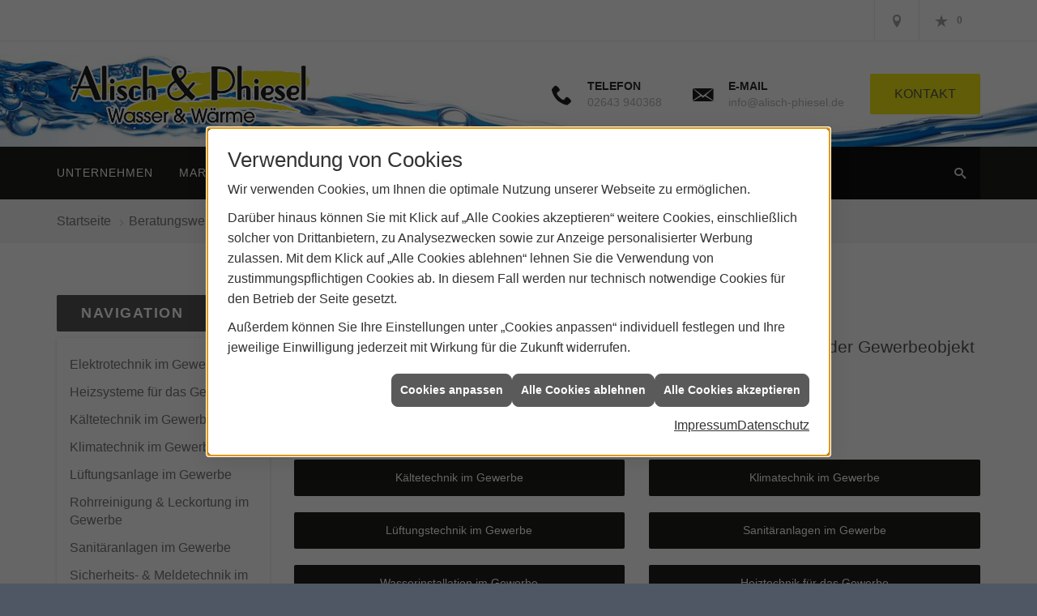

--- FILE ---
content_type: text/html; charset=utf-8
request_url: https://www.alisch-phiesel.de/shk/gewerbekunden
body_size: 14475
content:
<!DOCTYPE html><html lang="de"><head><title>Die besten Lösungen für Ihr Gewerbe | Alisch & Phiesel</title><meta name="Content-Type" content="text/html;charset=utf-8"/><meta name="description" content="Alisch & Phiesel – Ihr Installateur für Sanitär, Heizung und effiziente Anlagen zur Nutzung erneuerbarer Energien rund um Hönningen"/><meta name="robots" content="index, follow"/><meta name="keywords" content="Sanitär, Heizung, Klima, erneuerbare, regenerative, Energie, Hönningen, Alisch & Phiesel, sanitärinstallation, wasserinstallation, badezimmer, bad, bäder, badplanung, dusche, toilette, armaturen, sanitäranlagen, wasseraufbereitung, abwassertechnik, klempner, heizkörper, heizungsanlage, heizungsbau, heizungstechnik, gebäudetechnik, energietechnik, wärmetechnik, heizen, fußbodenheizung, gasheizung, ölheizung, zentralheizung, heizkessel, brennwert, heizgeräte, energieberatung, energiesparen, wärmepumpe, solar, solaranlage, solartechnik, solarwärme, solarthermie, solarstrom, solarenergie, sonnenenergie, pellets, regenwassernutzung, klimatechnik, klimaanlage, klimageräte, lüftung, lüftungstechnik"/><meta name="revisit-after" content="28 days"/><meta name="google-site-verification" content="aU5UIaSOum5Eqc18xL3WAcwNccfhfl2EWEEZrUX3IiE"/><meta name="copyright" content="Alisch & Phiesel"/><meta name="company" content="Alisch & Phiesel"/><meta name="date" content="2026-01-17"/><meta name="viewport" content="width=device-width, initial-scale=1, minimum-scale=1"/><meta property="og:title" content="Passende Lösungen für Gewerbe: SHK und mehr"/><meta property="og:type" content="website"/><meta property="og:image" content="https://www.alisch-phiesel.de/scripts/get.aspx?media=/de/shk/gewerbekunden/og-image-1200x630.jpg"/><meta property="og:image:secure_url" content="https://www.alisch-phiesel.de/scripts/get.aspx?media=/de/shk/gewerbekunden/og-image-1200x630.jpg"/><meta property="og:image:type" content="image/jpg"/><meta property="og:description" content="Er­fah­ren Sie mehr über un­se­re um­fang­rei­chen Lö­sun­gen für Ihr Ge­wer­be­ob­jekt. Kon­tak­tie­ren Sie uns jetzt für wei­te­re In­for­ma­tio­nen."/><meta property="og:locale" content="de-DE"/><meta property="og:site_name" content="Alisch & Phiesel GmbH"/><meta property="og:image:alt" content="Ein Gebäude von Weitem. Im Vordergrund grüne Wiese, im Hintergrund ein leicht bewölkter Himmel."/><meta property="og:url" content="https://www.alisch-phiesel.de/shk/gewerbekunden"/><meta property="article:published_time" content="2025-06-05T10:48:08"/><meta property="twitter:title" content=" Die besten Lösungen für Ihr Gewerbe | Alisch & Phiesel"/><meta property="twitter:card" content="summary"/><meta property="twitter:description" content="Alisch & Phiesel – Ihr Installateur für Sanitär, Heizung und effiziente Anlagen zur Nutzung erneuerbarer Energien rund um Hönningen"/><link href="https://www.alisch-phiesel.de/scripts/get.aspx?media=/config/theme/apple-touch-icon.png" rel="apple-touch-icon"/><link href="https://www.alisch-phiesel.de/scripts/get.aspx?media=/config/theme/favicon.ico" rel="shortcut icon" type="image/x-icon"/><link href="/scripts/get.aspx?media=/config/theme/css/include.min.css&v=06012026192515" rel="stylesheet" type="text/css"/><script type="application/ld+json">{"@context":"http://schema.org","@type":"LocalBusiness","name":"Alisch & Phiesel GmbH","image":"www.alisch-phiesel.de/media/config/theme/logo.png","@id":"www.alisch-phiesel.de","url":"www.alisch-phiesel.de","telephone":"02643 940368","email":"info@alisch-phiesel.de","address":{"@type":"PostalAddress","streetAddress":"Schwarzer Weg 4","addressLocality":"Hönningen","postalCode":"53506","addressCountry":"DE"},"geo":{"@type":"GeoCoordinates"},"sameAs":[]}</script></head><body class="body_layout layout_main" data-active-content-q="/shk/gewerbekunden" data-active-audience-q="kein" data-is-bot="true"><!-- IP = 22 --><!-- SID = 4bkuxugtse0nao1ffvtmkaad --><!-- ShopID = 10011628 (-301) --><!-- AppMode = offline --><!-- Loc = 1 --><!-- Page generated = 17.01.2026 11:46:18 --><!-- Page rendering = 488 --><!-- Cached = False -->
 <a href="/scripts/kontakt/mail.aspx" rel="nofollow" style="display:none">Kontakt</a> 
<div class="visible-print"></div><nav id="mobile_menu"></nav><div id="layout_wrapper"><header class="hidden-print" id="layout_header"><div class="header_contactbar_wrapper"><div class="container"><div class="header_contactbar"><div class="header_contactbar_buttons"><ul><li class="header_btn_location" title="bitteAnpassen"><a href="/unternehmen/shk/kontakt" target="_self" rel="noreferrer" title="Jetzt Kontakt aufnehmen"><span class="iconSetQ iconSetQ-location"></span></a></li><li class="header_btn_phone hidden-md hidden-lg"><a class="iconSetQ iconSetQ-smartphone" href="tel:02643940368" title="Telefon"></a></li><li class="header_btn_mail hidden-md hidden-lg"><a class="iconSetQ iconSetQ-mail" title="E-Mail" data-q-uncrypt="105:110:102:111:64:97:108:105:115:99:104:45:112:104:105:101:115:101:108:46:100:101"></a></li><li class="header_btn_watchlist"><a href="#" title="Ihre Merkliste" data-q-trigger="ieQ.system.window.open" data-q-url="/unternehmen/shk/merkliste?hdModus=" data-q-windowname="_self"><span class="iconSetQ iconSetQ-notelist-view"></span><span class="badge" title="Ihre Merkliste" data-q-mlcount="true" data-count="0">0</span></a></li><li class="header_btn_cart"></li></ul></div></div></div></div><div class="header_logobar_wrapper"><div class="container"><div class="header_logobar"><a class="header_logobar_logo" href="/home.aspx" target="_self" rel="noreferrer" title="Zur Startseite"><picture class="responsiveImageQ"><template class="sourceQ" data-src="/media/config/theme/logo.png" data-startwidth="" data-focus-x="0.5" data-focus-y="0.5" data-fancy="false" data-previewcode=""></template><img src="" alt="Logo"></picture></a><div class="header_logobar_contact hidden-xs"><ul><li class="hidden-xs hidden-sm" id="header_contact_phone"><span class="header_contact_icon iconSetQ iconSetQ-phone"></span><div><span class="header_contact_label">Telefon</span><span class="header_contact_value"><span class="value">02643 940368</span></span></div></li><li class="hidden-xs hidden-sm" id="header_contact_mail"><span class="header_contact_icon iconSetQ iconSetQ-mail"></span><div><span class="header_contact_label">E-Mail</span><span class="header_contact_value"><span class="value"><a title="E-Mail" data-q-trigger="ieQ.system.helper.uncrypt" data-q-uncrypt="105:110:102:111:64:97:108:105:115:99:104:45:112:104:105:101:115:101:108:46:100:101">oissplnhedlefecii-h@a.</a></span></span></div></li><li id="header_contact_btn" title="bitteAnpassen"><a href="/unternehmen/shk/kontakt" target="_self" rel="noreferrer" title="Mehr erfahren">Kontakt</a></li></ul></div></div></div></div><div class="header_navigation_wrapper"><div class="container"><div class="header_navigation"><nav class="header_navbar hidden-md hidden-lg"><div class="nav_toggle"><a class="header_menu_toggle" href="#mobile_menu" target="_self" title="Navigation öffnen"><span class="bar"></span><span class="bar"></span><span class="bar"></span></a><a class="header_menu_toggle_close" href="#mobile_menu" target="_self" title="Navigation schließen"><span class="bar"></span><span class="bar"></span></a></div></nav><nav class="header_navbar hidden-xs hidden-sm"><div class="main_menu"><ul><li class="dropdown_item single"><span title="Unternehmen">Unternehmen</span><div class="dropdown_content"><ul role="menu"   data-listing="standard"><li role="none"  ><a role="menuitem"   href="/unternehmen/shk/ueber_uns" title="Über uns">Über uns</a></li><li role="none"  ><a role="menuitem"   href="/unternehmen/shk/historie" title="Historie">Historie</a></li><li role="none"  ><a role="menuitem"   href="/unternehmen/shk/leistungen" title="Leistungen">Leistungen</a></li><li role="none"  ><a role="menuitem"   href="/unternehmen/shk/referenzen" title="Referenzen">Referenzen</a></li><li role="none"  ><a role="menuitem"   href="/unternehmen/shk/recruiting" title="Jobs/Karriere">Jobs/Karriere</a></li><li role="none"  ><a role="menuitem"   href="/unternehmen/shk/kontakt" title="Kontakt">Kontakt</a></li><li role="none"  ><a role="menuitem"   href="/unternehmen/shk/kundendienstanfrage" title="Kundendienstanfrage">Kundendienstanfrage</a></li><li role="none"  ><a role="menuitem"   href="/unternehmen/shk/terminkalender" title="Terminanfrage">Termin&shy;anfrage</a></li></ul></div></li><li><a href="/marke_hersteller_produkte" target="_self" title="Markenwelt">Markenwelt</a></li><li class="dropdown_item multi"><span title="Beratungswelt">Beratungswelt</span><div class="dropdown_content"><div class="tabQ panel-group dropdown_tabs" data-showonstart=""><ul class="nav nav-tabs" role="tablist"></ul><div class="tab-content"><div class="tabItemQ tab-pane" data-headline="Haustechnik" role="tabpanel"><div class="stockQ stockQ-modeFirst"><template class="stockItemQ"><ul class="menuFirstLevel"><li><a href="/shk" target="_self" rel="noreferrer" title="Beratungswelt Privat" data-zielgruppe="privat">Privat</a><ul role="menu"   data-listing="standard" data-zielgruppe="privat"><li role="none"  ><a role="menuitem"   href="/shk/waermepumpe" title="Wärmepumpen">Wärmepumpen</a></li><li role="none"  ><a role="menuitem"   href="/shk/heizung" title="Heizungen & Heizsysteme">Heizungen & Heizsysteme</a></li><li role="none"  ><a role="menuitem"   href="/shk/badezimmer" title="Badezimmer">Badezimmer</a></li><li role="none"  ><a role="menuitem"   href="/shk/regenerative_energie" title="Erneuerbare Energien">Erneuerbare Energien</a></li><li role="none"  ><a role="menuitem"   href="/shk/klima" title="Klimaanlagen">Klimaanlagen</a></li><li role="none"  ><a role="menuitem"   href="/shk/lueftung" title="Wohraumlüftung & Lüftungsanlagen">Wohraumlüftung & Lüftungsanlagen</a></li><li role="none"  ><a role="menuitem"   href="/shk/wasser" title="Trink-, Regen- und Abwasser">Trink-, Regen- und Abwasser</a></li><li role="none"  ><a role="menuitem"   href="/shk/elektrotechnik" title="Elektrotechnik">Elektrotechnik</a></li><li role="none"  ><a role="menuitem"   href="/shk/leck_ortung-rohrreinigung" title="Wasserschäden & Rohrprobleme">Wasserschäden & Rohrprobleme</a></li><li role="none"  ><a role="menuitem"   href="/shk/sicherheitstechnik" title="Sicherheitstechnik">Sicherheitstechnik</a></li><li role="none"  ><a role="menuitem"   href="/shk/produkte-fuer-die-kueche" title="Küchenarmaturen">Küchen&shy;armaturen</a></li><li role="none"  ><a role="menuitem"   href="/shk/foerdermittel" title="Förderungen + Zuschüsse">Förderungen + Zuschüsse</a></li><li role="none"  ><a role="menuitem"   href="/shk/anwendungen" title="Tools + Rechner">Tools + Rechner</a></li><li role="none"  ><a role="menuitem"   href="/shk/news-innovationen" title="Aktuelle Themen">Aktuelle Themen</a></li><li role="none"  ><a role="menuitem"   href="/shk/inspirationen" title="Inspirationsgalerien">Inspirationsgalerien</a></li></ul></li><li><a href="/shk/gewerbekunden" target="_self" rel="noreferrer" title="Beratungswelt Gewerblich" data-zielgruppe="gewerblich">Gewerblich</a><ul role="menu"   data-listing="standard" data-zielgruppe="gewerblich"><li role="none"  ><a role="menuitem"   href="/shk/gewerbekunden/elektrotechnik" title="Elektrotechnik im Gewerbe">Elektro&shy;technik im Gewerbe</a></li><li role="none"  ><a role="menuitem"   href="/shk/gewerbekunden/heiztechnik" title="Heizsysteme für das Gewerbe">Heiz&shy;systeme für das Gewerbe</a></li><li role="none"  ><a role="menuitem"   href="/shk/gewerbekunden/kaeltetechnik" title="Kältetechnik im Gewerbe">Kälte&shy;technik im Gewerbe</a></li><li role="none"  ><a role="menuitem"   href="/shk/gewerbekunden/klimatechnik" title="Klimatechnik im Gewerbe">Klima&shy;technik im Gewerbe</a></li><li role="none"  ><a role="menuitem"   href="/shk/gewerbekunden/lueftungsanlagen" title="Lüftungsanlage im Gewerbe">Lüftungsanlage im Gewerbe</a></li><li role="none"  ><a role="menuitem"   href="/shk/gewerbekunden/rohrreinigung-leckortung" title="Rohrreinigung & Leckortung im Gewerbe">Rohr&shy;reinigung & Leck&shy;ortung im Gewerbe</a></li><li role="none"  ><a role="menuitem"   href="/shk/gewerbekunden/sanitaeranlagen" title="Sanitäranlagen im Gewerbe">Sanitär&shy;anlagen im Gewerbe</a></li><li role="none"  ><a role="menuitem"   href="/shk/gewerbekunden/sicherheitstechnik" title="Sicherheits- & Meldetechnik im Gewerbe">Sicherheits- & Melde&shy;technik im Gewerbe</a></li><li role="none"  ><a role="menuitem"   href="/shk/gewerbekunden/wasserinstallation" title="Wasserinstallation im Gewerbe">Wasser&shy;installation im Gewerbe</a></li></ul></li><li><a href="/shk" target="_self" title="Beratungswelt" data-zielgruppe="architekt">Planer</a><ul role="menu"   data-listing="standard" data-zielgruppe="architekt"><li role="none"  ><a role="menuitem"   href="/shk/anwendungen" title="Tools + Rechner">Tools + Rechner</a></li><li role="none"  ><a role="menuitem"   href="/shk/planer-architekten" title="für Planer & Architekten">für Planer & Architekten</a></li></ul></li></ul></template></div></div></div></div><div class="clearfix"></div></div></li><li><a href="/shop" target="_self" title="Produkte">Produkte</a><div class="clearfix"></div></li></ul><div class="clearfix"></div></div></nav><div class="header_search" id="header_search"><form action="/scripts/csearch.aspx" id="csuche" name="csuche" data-q-show-pending-on="submit" method=get enctype=multipart/form-data role="search"    ><div class="input-group"><input class="form-control form-control" aria-label="Webseite durchsuchen"   placeholder="Suche ..." maxlength="200" title="Ihre Suche" id="suchbgr" name="suchbgr" type="text"/><input class="form-control" aria-label="Webseite durchsuchen"   value="HBPCM" id="SearchSpecs" name="SearchSpecs" type="hidden"/><input class="form-control" aria-label="Webseite durchsuchen"   value="false" id="ShowSpecs" name="ShowSpecs" type="hidden"/><input class="form-control" aria-label="Webseite durchsuchen"   value="5" id="DefCount" name="DefCount" type="hidden"/><input class="form-control" aria-label="Webseite durchsuchen"   value="HBPCM" id="ResOrder" name="ResOrder" type="hidden"/><div class="input-group-btn"><button class="btn btn-primary iconSetQ iconSetQ-search" id="sub" title="Suchen" type="submit"><span class="sr-only">Suchen</span></button></div></div></form></div></div></div></div></header><div id="layout_boxed_wrapper"><nav class="hidden-print" id="layout_breadcrumb"><div class="container"><ol class="breadcrumb"><li><a href="https://www.alisch-phiesel.de" rel="noreferrer">Startseite</a></li><li><a href="/shk" rel="noreferrer">Beratungswelt Haustechnik</a></li><li class="active" aria-current="page"  >für Gewerbekunden</li></ol></div></nav><main id="layout_main"><div class="container"><div class="row"><div class="hidden-xs hidden-sm hidden-print col-xs-12 col-sm-12 col-md-3 col-lg-3"><aside id="layout_sidebar"><h3 class="sidebar_title">Navigation</h3><ul class="sidebar_menu" role="menu"   data-listing="standard"><li role="none"  ><a role="menuitem"   href="/shk/gewerbekunden/elektrotechnik" title="Elektrotechnik im Gewerbe">Elektro&shy;technik im Gewerbe</a></li><li role="none"  ><a role="menuitem"   href="/shk/gewerbekunden/heiztechnik" title="Heizsysteme für das Gewerbe">Heiz&shy;systeme für das Gewerbe</a></li><li role="none"  ><a role="menuitem"   href="/shk/gewerbekunden/kaeltetechnik" title="Kältetechnik im Gewerbe">Kälte&shy;technik im Gewerbe</a></li><li role="none"  ><a role="menuitem"   href="/shk/gewerbekunden/klimatechnik" title="Klimatechnik im Gewerbe">Klima&shy;technik im Gewerbe</a></li><li role="none"  ><a role="menuitem"   href="/shk/gewerbekunden/lueftungsanlagen" title="Lüftungsanlage im Gewerbe">Lüftungsanlage im Gewerbe</a></li><li role="none"  ><a role="menuitem"   href="/shk/gewerbekunden/rohrreinigung-leckortung" title="Rohrreinigung & Leckortung im Gewerbe">Rohr&shy;reinigung & Leck&shy;ortung im Gewerbe</a></li><li role="none"  ><a role="menuitem"   href="/shk/gewerbekunden/sanitaeranlagen" title="Sanitäranlagen im Gewerbe">Sanitär&shy;anlagen im Gewerbe</a></li><li role="none"  ><a role="menuitem"   href="/shk/gewerbekunden/sicherheitstechnik" title="Sicherheits- & Meldetechnik im Gewerbe">Sicherheits- & Melde&shy;technik im Gewerbe</a></li><li role="none"  ><a role="menuitem"   href="/shk/gewerbekunden/wasserinstallation" title="Wasserinstallation im Gewerbe">Wasser&shy;installation im Gewerbe</a></li></ul></aside></div><div class="layout_main-col-print col-xs-12 col-sm-12 col-md-9 col-lg-9"><section id="layout_content"><div class="pull-right layout_aktionsleiste hidden-print"></div><div class="clearfix"></div>

<article><header><div class="row contentWidthQ"><div class="containerQ"><div class="col-xs-12 col-sm-12 col-md-12 col-lg-12"><h1>Die besten Lösungen für Ihr Gewerbe</h1><p class="lead">Sie planen einen Neubau oder möchten ein bestehendes In­dus­trie- oder Ge­wer­be­ob­jekt mo­der­ni­sie­ren? Ihr Pro­jekt ist bei uns in den al­ler­bes­ten Händen.</p></div></div></div></header><div class="spacerQ" aria-hidden="true"  ></div><nav class="hidden-print"><div class="row contentWidthQ"><div class="containerQ"><div class="col-xs-12 col-sm-12 col-md-12 col-lg-12"><h2 class="text-center">Inhaltsnavigation</h2></div><div class="marginQ-top col-xs-12 col-sm-12 col-md-6 col-lg-6"><a class="btn btn-block btn-primary" href="#kaeltetechnik" target="_self" title="Zum Abschnitt springen: Kältetechnik im Gewerbe">Kältetechnik im Gewerbe</a></div><div class="marginQ-top col-xs-12 col-sm-12 col-md-6 col-lg-6"><a class="btn btn-block btn-primary" href="#klimatechnik" target="_self" title="Zum Abschnitt springen: Klimatechnik im Gewerbe">Klimatechnik im Gewerbe</a></div><div class="marginQ-top col-xs-12 col-sm-12 col-md-6 col-lg-6"><a class="btn btn-block btn-primary" href="#lueftungstechnik" target="_self" title="Zum Abschnitt springen: Lüftungstechnik im Gewerbe">Lüftungstechnik im Gewerbe</a></div><div class="marginQ-top col-xs-12 col-sm-12 col-md-6 col-lg-6"><a class="btn btn-block btn-primary" href="#sanitaeranlagen" target="_self" title="Zum Abschnitt springen: Sanitäranlagen im Gewerbe">Sanitäranlagen im Gewerbe</a></div><div class="marginQ-top col-xs-12 col-sm-12 col-md-6 col-lg-6"><a class="btn btn-block btn-primary" href="#wasserinstallation" target="_self" title="Zum Abschnitt springen: Wasserinstallation im Gewerbe">Wasserinstallation im Gewerbe</a></div><div class="marginQ-top col-xs-12 col-sm-12 col-md-6 col-lg-6"><a class="btn btn-block btn-primary" href="#wasserinstallation" target="_self" title="Zum Abschnitt springen: Heiztechnik für das Gewerbe">Heiztechnik für das Gewerbe</a></div><div class="marginQ-top col-xs-12 col-sm-12 col-md-6 col-lg-6"><a class="btn btn-block btn-primary" href="#elektrotechnik" target="_self" title="Zum Abschnitt springen: Elektrotechnik im Gewerbe">Elektrotechnik im Gewerbe</a></div><div class="marginQ-top col-xs-12 col-sm-12 col-md-6 col-lg-6"><a class="btn btn-block btn-primary" href="#rohrreinigung-leckortung" target="_self" title="Zum Abschnitt springen: Rohrreinigung, -bruch und Leckortung im Gewerbe im Gewerbe">Rohrreinigung, -bruch und Leckortung im Gewerbe</a></div><div class="marginQ-top col-xs-12 col-sm-12 col-md-6 col-lg-6"><a class="btn btn-block btn-primary" href="#sicherheitstechnik" target="_self" title="Zum Abschnitt springen: Sicherheitstechnik im Gewerbe">Sicherheitstechnik im Gewerbe</a></div></div></div></nav><section><div class="spacerQ" aria-hidden="true"  ></div><div class="row contentWidthQ"><div class="containerQ"><div class="col-xs-12 col-sm-12 col-md-6 col-lg-6"><p>Vertrauen Sie auf unsere <strong>Fachkompetenz</strong>, wenn es um <strong>pro­fes­sio­nel­le Lö­sun­gen</strong> für <strong>ge­werb­li­che Ein­sät­ze</strong> geht. Höchste Zu­ver­läs­sig­keit und Qua­li­tät sind selbst­ver­ständ­lich unser Standard. Wir legen Wert auf einen hohen Stan­dard, stets mit Blick auf E­ner­gie­ef­fi­zienz sowie Um­welt- und Kos­ten­be­wusst­sein für Ihr Projekt.</p></div><div class="col-xs-12 col-sm-12 col-md-6 col-lg-6"><p>Ob im Ein­zel­han­del, Bü­ro­ge­bäu­de, Hotel, Res­tau­rant, in Frei­zeit­ein­rich­tun­gen oder in der In­dus­trie: Spre­chen Sie uns an und wir re­a­li­sie­ren Ih­re per­fek­te in­di­vi­du­el­le Lö­sung mit dem Höchst­maß an Lang­le­big­keit und Investitions­sicherheit.</p></div></div></div></section><div class="row contentWidthQ"><div class="containerQ"><div class="col-xs-12 col-sm-12 col-md-12 col-lg-12"><div class="spacerQ" aria-hidden="true"  ></div><hr/><div class="spacerQ" aria-hidden="true"  ></div></div></div></div><section id="kaeltetechnik"><div class="row contentWidthQ"><div class="containerQ"><div class="marginQ-bottom col-xs-12 col-sm-12 col-md-12 col-lg-12"><h2>Kältetechnik im Gewerbe</h2></div><div class="marginQ-bottom col-xs-12 col-sm-12 col-md-6 col-lg-6"><p class="lead">Egal ob bei der Pro­duk­ti­on, der La­ge­rung oder dem Trans­port – Ei­ne zu­ver­läs­si­ge <strong>Küh­lung</strong>, ist in vielen Bereichen das A und O.</p><div class="stockQ stockQ-modeFirst"><template class="stockItemQ"><div class="stockQ stockQ-modeFirst"><template class="stockItemQ"><a class="btn btn-primary" href="/shk/gewerbekunden/kaeltetechnik" target="_self" rel="noreferrer" title="Gehe zum Beitrag über Kältetechnik im Gewerbe">Mehr über Kältetechnik im Gewerbe erfahren</a></template><template class="stockItemQ"><p>Ob zur <strong>Kühlung</strong> von <strong>Lebensmitteln</strong>, in der <strong>Me­di­zin­tech­nik</strong> oder zur <strong>Prozesskühlung</strong> – re­gel­mäßige War­tung, Service­leis­tun­gen oder Dicht­heits­kon­trol­le: Wir sind Ihr Partner für <strong>Kälte­technik</strong> in der Industrie und im Gewerbe.</p><p>Mit fachlichen Know-how und jahrelanger Er­fah­rung finden wir die für Ihren Bereich per­fekt ab­ge­stimm­te Kälteanlagenlösung, immer individuell auf Ihren Bedarf aus­ge­rich­tet.</p></template></div></template><template class="stockItemQ"><p>Ob zur <strong>Kühlung</strong> von <strong>Lebensmitteln</strong>, in der <strong>Me­di­zin­tech­nik</strong> oder zur <strong>Prozesskühlung</strong> – re­gel­mäßige War­tung, Service­leis­tun­gen oder Dicht­heits­kon­trol­le: Wir sind Ihr Partner für <strong>Kälte­technik</strong> in der Industrie und im Gewerbe.</p><p>Mit fachlichen Know-how und jahrelanger Er­fah­rung finden wir die für Ihren Bereich per­fekt ab­ge­stimm­te Kälteanlagenlösung, immer individuell auf Ihren Bedarf aus­ge­rich­tet.</p></template></div></div><div class="marginQ-bottom col-xs-12 col-sm-12 col-md-6 col-lg-6"><picture class="responsiveImageQ"><template class="sourceQ" data-src="/media/de/_cpool/shk/gewerbekunden/gewerbekunden-kaeltetechnik.jpg" data-startwidth="" data-focus-x="0.5" data-focus-y="0.5" data-fancy="false" data-previewcode=""></template><img src="" alt="Drei gestapelte Eiswürfel auf einer nassen Oberfläche, im Hintergrund unscharfe Kühltechnik in blauem Licht."></picture></div></div></div></section><div class="row contentWidthQ"><div class="containerQ"><div class="col-xs-12 col-sm-12 col-md-12 col-lg-12"><div class="spacerQ" aria-hidden="true"  ></div><hr/><div class="spacerQ" aria-hidden="true"  ></div></div></div></div><section id="klimatechnik"><div class="row contentWidthQ"><div class="containerQ"><div class="marginQ-bottom col-xs-12 col-sm-12 col-md-12 col-lg-12"><h2>Klimatechnik im Gewerbe</h2></div><div class="marginQ-bottom col-xs-12 col-sm-12 col-md-6 col-lg-6"><p class="lead">Kundenspezifische Lösungen und bedarfs­gerechte <strong>Klima­systeme</strong> für jeden Ein­satz­be­reich.</p><div class="stockQ stockQ-modeFirst"><template class="stockItemQ"><div class="stockQ stockQ-modeFirst"><template class="stockItemQ"><a class="btn btn-primary" href="/shk/gewerbekunden/klimatechnik" target="_self" rel="noreferrer" title="Gehe zum Beitrag über Klimatechnik im Gewerbe">Mehr über Klimatechnik im Gewerbe erfahren</a></template><template class="stockItemQ"><p>Nahezu jeder Gewerbe­zweig ist heute auf zuverlässige <strong>Klima- und Lüf­tungs­an­la­gen</strong> an­ge­wie­sen. In der Viel­zahl un­ter­schied­li­cher Op­tio­nen fin­den wir die op­ti­ma­le Lö­sung für je­den ge­werb­li­chen Ein­satz­be­reich. Mit uns er­hal­ten Sie Ih­re ideale Kli­ma-Lösung.</p></template></div></template><template class="stockItemQ"><p>Nahezu jeder Gewerbe­zweig ist heute auf zuverlässige <strong>Klima- und Lüf­tungs­an­la­gen</strong> an­ge­wie­sen. In der Viel­zahl un­ter­schied­li­cher Op­tio­nen fin­den wir die op­ti­ma­le Lö­sung für je­den ge­werb­li­chen Ein­satz­be­reich. Mit uns er­hal­ten Sie Ih­re ideale Kli­ma-Lösung.</p></template></div></div><div class="marginQ-bottom col-xs-12 col-sm-12 col-md-6 col-lg-6"><picture class="responsiveImageQ"><template class="sourceQ" data-src="/media/de/_cpool/shk/gewerbekunden/gewerbekunden-klimatechnik.jpg" data-startwidth="" data-focus-x="0.5" data-focus-y="0.5" data-fancy="false" data-previewcode="800,600,b7a89b,9b958f,8b8a8a,8b8784,a4a98e,8c9187,7d7f7f,7f7e7d,8ba380,949b90,898c8c,8a8d8e,abbca3,b5bbaf,a6afa5,b5bbbd"></template><img src="" alt="Runde Deckenkassette für Klimaanlage in abgehängter Decke, daneben LED-Leuchten und sichtbare Kabel."></picture></div></div></div></section><div class="row contentWidthQ"><div class="containerQ"><div class="col-xs-12 col-sm-12 col-md-12 col-lg-12"><div class="spacerQ" aria-hidden="true"  ></div><hr/><div class="spacerQ" aria-hidden="true"  ></div></div></div></div><section id="lueftungstechnik"><div class="row contentWidthQ"><div class="containerQ"><div class="marginQ-bottom col-xs-12 col-sm-12 col-md-12 col-lg-12"><h2>Lüftungsanlagen im Gewerbe</h2></div><div class="marginQ-bottom col-xs-12 col-sm-12 col-md-6 col-lg-6"><p class="lead"><strong>Gu­tes Kli­ma</strong> für Ih­re Kun­den, Ge­schäfts­part­ner, Be­su­cher, Angestellten.</p><div class="stockQ stockQ-modeFirst"><template class="stockItemQ"><div class="stockQ stockQ-modeFirst"><template class="stockItemQ"><a class="btn btn-primary" href="/shk/gewerbekunden/lueftungsanlagen" target="_self" rel="noreferrer" title="Gehe zum Beitrag über Lüftungsanlagen im Gewerbe">Mehr über Lüftungsanlagen im Gewerbe erfahren</a></template><template class="stockItemQ"><p>Ob sich Ih­re Kun­den, Be­su­cher und Mit­ar­bei­ter in Ih­rem Un­ter­neh­mens­ge­bäu­de wohl­füh­len, hängt nicht zu­letzt von der <strong>Raum­luft</strong> und dem <strong>Kli­ma</strong> ab. Da­bei spie­len Sau­er­stoff­ge­halt, Tem­pe­ra­tur und Luft­feuch­tig­keit ei­ne ent­schei­den­de Rol­le. Ein gu­tes Raum­kli­ma stei­gert die <strong>Pro­duk­ti­vi­tät</strong> und <strong>Zufriedenheit</strong>!</p><p>Effiziente <strong>Groß­raum­lüftungen</strong> sparen darüber hinaus noch jede Menge Energie, denn durch Lüftungs­anlagen mit <strong>Wär­me­rück­ge­win­nung</strong> müs­sen kei­ne Fens­ter ge­öff­net werden.</p><p>Je nach Bran­che und Ar­beits­um­feld las­sen sich außerdem vie­le wei­te­re Vor­tei­le, wie we­ni­ger Pro­duk­ti­ons­aus­fäl­le, we­ni­ger Kran­ken­ta­ge und bes­se­re Rein­heit der Pro­duk­te und Hy­gie­ne, aufzeigen.</p></template></div></template><template class="stockItemQ"><p>Ob sich Ih­re Kun­den, Be­su­cher und Mit­ar­bei­ter in Ih­rem Un­ter­neh­mens­ge­bäu­de wohl­füh­len, hängt nicht zu­letzt von der <strong>Raum­luft</strong> und dem <strong>Kli­ma</strong> ab. Da­bei spie­len Sau­er­stoff­ge­halt, Tem­pe­ra­tur und Luft­feuch­tig­keit ei­ne ent­schei­den­de Rol­le. Ein gu­tes Raum­kli­ma stei­gert die <strong>Pro­duk­ti­vi­tät</strong> und <strong>Zufriedenheit</strong>!</p><p>Effiziente <strong>Groß­raum­lüftungen</strong> sparen darüber hinaus noch jede Menge Energie, denn durch Lüftungs­anlagen mit <strong>Wär­me­rück­ge­win­nung</strong> müs­sen kei­ne Fens­ter ge­öff­net werden.</p><p>Je nach Bran­che und Ar­beits­um­feld las­sen sich außerdem vie­le wei­te­re Vor­tei­le, wie we­ni­ger Pro­duk­ti­ons­aus­fäl­le, we­ni­ger Kran­ken­ta­ge und bes­se­re Rein­heit der Pro­duk­te und Hy­gie­ne, aufzeigen.</p></template></div></div><div class="marginQ-bottom col-xs-12 col-sm-12 col-md-6 col-lg-6"><picture class="responsiveImageQ"><template class="sourceQ" data-src="/media/de/_cpool/shk/gewerbekunden/gewerbekunden-lueftungstechnik.jpg" data-startwidth="" data-focus-x="0.5" data-focus-y="0.5" data-fancy="false" data-previewcode="800,600,6a645d,636562,63635e,6e5f51,63594f,5f5e5a,615e58,695848,564d42,5f5e5a,605d59,544839,6f6a5e,7f827d,82847f,615d52"></template><img src="" alt="Zwei Gabelstapler in einer großen Lagerhalle mit Hochregalen und moderner Lüftungsanlage."></picture></div></div></div></section><div class="row contentWidthQ"><div class="containerQ"><div class="col-xs-12 col-sm-12 col-md-12 col-lg-12"><div class="spacerQ" aria-hidden="true"  ></div><hr/><div class="spacerQ" aria-hidden="true"  ></div></div></div></div><section id="sanitaeranlagen"><div class="row contentWidthQ"><div class="containerQ"><div class="marginQ-bottom col-xs-12 col-sm-12 col-md-12 col-lg-12"><h2>Sanitäranlagen im Gewerbe</h2></div><div class="marginQ-bottom col-xs-12 col-sm-12 col-md-6 col-lg-6"><p class="lead">Re­prä­sen­ta­ti­ve <strong>Sa­ni­tär­räu­me</strong>. Wirt­schaft­lich bis ex­klu­siv. Mit ide­a­ler Raumnutzung.</p><div class="stockQ stockQ-modeFirst"><template class="stockItemQ"><div class="stockQ stockQ-modeFirst"><template class="stockItemQ"><a class="btn-primary btn" href="/shk/gewerbekunden/sanitaeranlagen" target="_self" rel="noreferrer" title="Gehe zum Beitrag über Sanitäranlagen im Gewerbe">Mehr über Sanitäranlagen im Gewerbe erfahren</a></template><template class="stockItemQ"><p>Die Ausstattung gewerblich genutzter <strong>Sa­ni­tär­räu­me</strong> unterliegt speziellen Vor­ga­ben. Jeder Bereich hat seine eigenen An­for­de­run­gen, Normen und Richtlinien. Wir kennen uns aus und sind Ihr zuverlässiger Part­ner für <strong>Neu­bau, Um­bau, Sa­nie­rung und Mo­der­ni­sie­rung</strong> für <strong>sa­ni­tä­re An­la­gen</strong> für Be­trie­be, Un­ter­neh­men, öf­fent­li­che Ein­rich­tun­gen, Gastronomie u. v. m. in Hönningen.</p><p>Altersgerechte Lösungen für Al­ten­hei­me? Barrie­re­freie Räu­me nach DIN? Von der van­da­len­si­che­ren Lö­sung für Sport­stät­ten bis hin zum stil­voll ein­ge­rich­te­ten Ho­tel­bad: Wir set­zen die ver­schie­dens­ten Kon­zep­te für sa­ni­tä­re An­la­gen wunsch­ge­mäß für Sie um.</p></template></div></template><template class="stockItemQ"><p>Die Ausstattung gewerblich genutzter <strong>Sa­ni­tär­räu­me</strong> unterliegt speziellen Vor­ga­ben. Jeder Bereich hat seine eigenen An­for­de­run­gen, Normen und Richtlinien. Wir kennen uns aus und sind Ihr zuverlässiger Part­ner für <strong>Neu­bau, Um­bau, Sa­nie­rung und Mo­der­ni­sie­rung</strong> für <strong>sa­ni­tä­re An­la­gen</strong> für Be­trie­be, Un­ter­neh­men, öf­fent­li­che Ein­rich­tun­gen, Gastronomie u. v. m. in Hönningen.</p><p>Altersgerechte Lösungen für Al­ten­hei­me? Barrie­re­freie Räu­me nach DIN? Von der van­da­len­si­che­ren Lö­sung für Sport­stät­ten bis hin zum stil­voll ein­ge­rich­te­ten Ho­tel­bad: Wir set­zen die ver­schie­dens­ten Kon­zep­te für sa­ni­tä­re An­la­gen wunsch­ge­mäß für Sie um.</p></template></div></div><div class="marginQ-bottom col-xs-12 col-sm-12 col-md-6 col-lg-6"><picture class="responsiveImageQ"><template class="sourceQ" data-src="/media/de/_cpool/shk/gewerbekunden/gewerbekunden-sanitaeranlagen.jpg" data-startwidth="" data-focus-x="0.5" data-focus-y="0.5" data-fancy="false" data-previewcode="800,600,938f88,878379,8d887d,8b877c,928e85,858074,938e80,969185,7c786f,868176,948f83,989489,524f49,615e58,605d57,64615b"></template><img src="" alt="Moderne, gewerbliche Sanitäranlage mit vier ovalen Spiegeln, Waschbecken und Hängelampen."></picture></div></div></div></section><div class="row contentWidthQ"><div class="containerQ"><div class="col-xs-12 col-sm-12 col-md-12 col-lg-12"><div class="spacerQ" aria-hidden="true"  ></div><hr/><div class="spacerQ" aria-hidden="true"  ></div></div></div></div><section id="wasserinstallation"><div class="row contentWidthQ"><div class="containerQ"><div class="marginQ-bottom col-xs-12 col-sm-12 col-md-12 col-lg-12"><h2>Trink-, Regen- und Ab­was­ser­tech­nik im Gewerbe</h2></div><div class="marginQ-bottom col-xs-12 col-sm-12 col-md-6 col-lg-6"><p class="lead"><strong>Was­ser</strong> ist in ge­werb­li­chen Be­trie­ben un­ver­zicht­bar – sei es für die <strong>Pro­duk­ti­on, Rei­ni­gung</strong> oder <strong>sa­ni­tä­re Ein­rich­tun­gen</strong>. Wir sorgen für zuverlässige <strong>Wasser­installation</strong> für Industrie und Gewerbe.</p><div class="stockQ stockQ-modeFirst"><template class="stockItemQ"><div class="stockQ stockQ-modeFirst"><template class="stockItemQ"><a class="btn btn-primary" href="/shk/gewerbekunden/wasserinstallation" target="_self" rel="noreferrer" title="Gehe zum Beitrag über Klimatechnik im Gewerbe">Mehr über Wasserinstallation im Gewerbe erfahren</a></template><template class="stockItemQ"><p>Ob im Bürogebäude oder in der Lagerhalle: Im gewerblichen Be­trieb ist ei­ne zu­ver­läs­si­ge <strong>Was­ser­in­stal­la­tion</strong> un­er­läss­lich. Gut ge­plan­te und fach­ge­recht um­ge­setz­te <strong>Trink- und Ab­was­ser­sys­te­me</strong> bil­den die Voraus­set­zung da­für, dass Stö­run­gen und Aus­fäl­le der <strong>Was­ser­ver­sor­gung</strong> und da­mit Pro­duk­ti­vi­täts­ein­bußen ver­hin­dert wer­den können. Un­se­rer Er­fah­rung in die­sem Be­reich kön­nen Sie vetraen.</p></template></div></template><template class="stockItemQ"><p>Ob im Bürogebäude oder in der Lagerhalle: Im gewerblichen Be­trieb ist ei­ne zu­ver­läs­si­ge <strong>Was­ser­in­stal­la­tion</strong> un­er­läss­lich. Gut ge­plan­te und fach­ge­recht um­ge­setz­te <strong>Trink- und Ab­was­ser­sys­te­me</strong> bil­den die Voraus­set­zung da­für, dass Stö­run­gen und Aus­fäl­le der <strong>Was­ser­ver­sor­gung</strong> und da­mit Pro­duk­ti­vi­täts­ein­bußen ver­hin­dert wer­den können. Un­se­rer Er­fah­rung in die­sem Be­reich kön­nen Sie vetraen.</p></template></div></div><div class="marginQ-bottom col-xs-12 col-sm-12 col-md-6 col-lg-6"><picture class="responsiveImageQ"><template class="sourceQ" data-src="/media/de/_cpool/shk/gewerbekunden/gewerbekunden-wasserinstallation.jpg" data-startwidth="" data-focus-x="0.5" data-focus-y="0.5" data-fancy="false" data-previewcode="800,600,686969,8a8c8e,9da1a3,a8abaf,565859,7d8184,92979a,a0a5a8,434648,6b6d6f,8b8c8c,9b9c9c,444648,636567,7e7e7e,909090"></template><img src="" alt="Rohrsystem mit fließendem Wasser, das aus einer Wandöffnung spritzt."></picture></div></div></div></section><div class="row contentWidthQ"><div class="containerQ"><div class="col-xs-12 col-sm-12 col-md-12 col-lg-12"><div class="spacerQ" aria-hidden="true"  ></div><hr/><div class="spacerQ" aria-hidden="true"  ></div></div></div></div><section id="heiztechnik"><div class="row contentWidthQ"><div class="containerQ"><div class="marginQ-bottom col-xs-12 col-sm-12 col-md-12 col-lg-12"><h2>Heiztechnik für das Gewerbe</h2></div><div class="marginQ-bottom col-xs-12 col-sm-12 col-md-6 col-lg-6"><p class="lead">Effiziente, energie­spa­ren­de <strong>Hei­zungs­an­la­gen</strong> sind un­ver­zicht­bar in ge­werb­lich ge­nutz­ten Ge­bäu­den.</p><div class="stockQ stockQ-modeFirst"><template class="stockItemQ"><div class="stockQ stockQ-modeFirst"><template class="stockItemQ"><a class="btn btn-primary" href="/shk/gewerbekunden/heiztechnik" target="_self" rel="noreferrer" title="Gehe zum Beitrag über Heiztechnik im Gewerbe">Mehr über Heiztechnik im Gewerbe erfahren</a></template><template class="stockItemQ"><p>In der Vielzahl unterschiedlicher Optionen fin­den wir die op­ti­ma­le Lö­sung für jeden ge­werb­li­chen Ein­satz­be­reich. Ob <strong>Er­neu­er­ung, Mo­der­ni­sie­rung</strong> o­der <strong>In­stand­hal­tung</strong>: Wir sind das richtige Fach­hand­werks­un­ter­neh­men für <strong>ener­gie­ef­fi­zien­te Heiz­sys­te­me</strong> und die Op­ti­mie­rung ver­schie­de­ner Heizungs­komponenten.</p></template></div></template><template class="stockItemQ"><p>In der Vielzahl unterschiedlicher Optionen fin­den wir die op­ti­ma­le Lö­sung für jeden ge­werb­li­chen Ein­satz­be­reich. Ob <strong>Er­neu­er­ung, Mo­der­ni­sie­rung</strong> o­der <strong>In­stand­hal­tung</strong>: Wir sind das richtige Fach­hand­werks­un­ter­neh­men für <strong>ener­gie­ef­fi­zien­te Heiz­sys­te­me</strong> und die Op­ti­mie­rung ver­schie­de­ner Heizungs­komponenten.</p></template></div></div><div class="marginQ-bottom col-xs-6 col-sm-6 col-md-6 col-lg-6"><div class="stockQ stockQ-modeFirst"><template class="stockItemQ"><picture class="responsiveImageQ"><template class="sourceQ" data-src="/media/de/_cpool/shk/gewerbekunden/gewerbekunden-heiztechnik.jpg" data-startwidth="" data-focus-x="0.5" data-focus-y="0.5" data-fancy="false" data-previewcode="800,600,322e2a,3e3a37,403f3b,39442c,3a3833,4c4a47,4a4845,363f2a,636358,5e5f53,57564e,494b3b,686357,646352,636057,716a61"></template><img src="" alt="Modernes, lichtdurchflutetes Loft-Büro mit hohen Decken an denen Deckenheizstrahler hängen."></picture></template></div></div></div></div></section><div class="row contentWidthQ"><div class="containerQ"><div class="col-xs-12 col-sm-12 col-md-12 col-lg-12"><div class="spacerQ" aria-hidden="true"  ></div><hr/><div class="spacerQ" aria-hidden="true"  ></div></div></div></div><section id="elektrotechnik"><div class="row contentWidthQ"><div class="containerQ"><div class="marginQ-bottom col-xs-12 col-sm-12 col-md-12 col-lg-12"><h2>Elektrotechnik im Gewerbe</h2></div><div class="marginQ-bottom col-xs-12 col-sm-12 col-md-6 col-lg-6"><p class="lead">Bei der <strong>Elek­tro­in­stal­la­tion</strong> im Ge­wer­be ist ei­ne sorg­fäl­tige Pla­nung und Durch­füh­rung un­er­läss­lich. Schon zu Be­ginn je­der <strong>Elek­tro­in­stal­la­ti­on</strong> soll­te die Be­ra­tung durch ei­nen qua­li­fi­zier­ten <strong>Elek­tro­fach­pla­ner</strong> stehen.</p><div class="stockQ stockQ-modeFirst"><template class="stockItemQ"><div class="stockQ stockQ-modeFirst"><template class="stockItemQ"><a class="btn btn-primary" href="/shk/gewerbekunden/elektrotechnik" target="_self" rel="noreferrer" title="Gehe zum Beitrag über Elektrotechnik im Gewerbe">Mehr über Elektrotechnik im Gewerbe erfahren</a></template><template class="stockItemQ"><p>Wie Le­bens­a­dern zie­hen sich die <strong>Elektro­installationen</strong> durch das Ge­bäu­de, um wich­ti­ge Funk­tio­nen wie <strong>Licht, Strom</strong> oder auch die <strong>Daten­technik</strong> zu steu­ern. Lei­tun­gen ver­le­gen und Schal­ter in­stal­lie­ren, Be­leuch­tungs­an­schlüs­se be­reit­stel­len: Schon mit der Grund­in­stal­la­tion der Elek­tro­tech­nik le­gen wir die Ba­sis für Ih­ren mo­der­nen Wohnkomfort.</p></template></div></template><template class="stockItemQ"><p>Wie Le­bens­a­dern zie­hen sich die <strong>Elektro­installationen</strong> durch das Ge­bäu­de, um wich­ti­ge Funk­tio­nen wie <strong>Licht, Strom</strong> oder auch die <strong>Daten­technik</strong> zu steu­ern. Lei­tun­gen ver­le­gen und Schal­ter in­stal­lie­ren, Be­leuch­tungs­an­schlüs­se be­reit­stel­len: Schon mit der Grund­in­stal­la­tion der Elek­tro­tech­nik le­gen wir die Ba­sis für Ih­ren mo­der­nen Wohnkomfort.</p></template></div></div><div class="marginQ-bottom col-xs-6 col-sm-6 col-md-6 col-lg-6"><picture class="responsiveImageQ"><template class="sourceQ" data-src="/media/de/_cpool/shk/gewerbekunden/gewerbekunden-elektrotechnik.JPG" data-startwidth="" data-focus-x="0.5" data-focus-y="0.5" data-fancy="false" data-previewcode="800,600,462123,775961,a18788,c1b9b1,423339,886f77,b39082,bcad9f,774a4f,997570,c1977e,af947e,5a3132,7d6259,c39b80,a18976"></template><img src="" alt="Hände arbeiten an einer industriellen Elektroinstallation mit roten Halterungen und Kabeln in einem Schaltschrank."></picture></div></div></div></section><div class="row contentWidthQ"><div class="containerQ"><div class="col-xs-12 col-sm-12 col-md-12 col-lg-12"><div class="spacerQ" aria-hidden="true"  ></div><hr/><div class="spacerQ" aria-hidden="true"  ></div></div></div></div><section id="rohrreinigung-leckortung"><div class="row contentWidthQ"><div class="containerQ"><div class="marginQ-bottom col-xs-12 col-sm-12 col-md-12 col-lg-12"><h2>Rohrreinigung, -bruch und Leckortung im Gewerbe</h2></div><div class="marginQ-bottom col-xs-12 col-sm-12 col-md-6 col-lg-6"><p class="lead">Bei ei­nem <strong>Was­ser­schaden</strong> ist schnel­les und pro­fes­sio­nel­les Han­deln es­sen­ziell. Schüt­zen Sie Ihr Un­ter­neh­mens­ge­bäu­de, Ih­re Mit­ar­bei­ter und Ih­re Wa­ren. Jetzt!</p><div class="stockQ stockQ-modeFirst"><template class="stockItemQ"><div class="stockQ stockQ-modeFirst"><template class="stockItemQ"><a class="btn btn-primary" href="/shk/gewerbekunden/rohrreinigung-leckortung" target="_self" rel="noreferrer" title="Gehe zum Beitrag über Rohrreinigung und Leckortung im Gewerbe">Mehr über Rohrreinigung und Leckortung im Gewerbe erfahren</a></template><template class="stockItemQ"><p>Vie­le es­sen­zi­el­le Ele­men­te der be­trieb­li­chen In­fra­struk­tur blei­ben un­sicht­bar. Da­zu zäh­len in­sbe­son­de­re die <strong>T</strong><strong>rink­was­ser- und Ab­was­ser­lei­tun­gen</strong>, die hin­ter Wän­den und un­ter Bö­den ver­lau­fen. Kommt es an die­sen ver­bor­ge­nen Sys­te­men zu <strong>Stö­run­gen</strong> oder <strong>Schä­den</strong>, sind schnel­les und pro­fes­sio­nel­les Han­deln ge­fragt, um den rei­bungs­lo­sen Ab­lauf im Un­ter­neh­men zu ge­währ­leis­ten. Mit mo­dern­ster Tech­nik spü­ren wir Leckagen, Ver­stop­fun­gen und Schä­den zu­ver­läs­sig auf und sor­gen für ei­ne schnel­le und ef­fi­zi­en­te Beseitigung.</p></template></div></template><template class="stockItemQ"><p>Vie­le es­sen­zi­el­le Ele­men­te der be­trieb­li­chen In­fra­struk­tur blei­ben un­sicht­bar. Da­zu zäh­len in­sbe­son­de­re die <strong>T</strong><strong>rink­was­ser- und Ab­was­ser­lei­tun­gen</strong>, die hin­ter Wän­den und un­ter Bö­den ver­lau­fen. Kommt es an die­sen ver­bor­ge­nen Sys­te­men zu <strong>Stö­run­gen</strong> oder <strong>Schä­den</strong>, sind schnel­les und pro­fes­sio­nel­les Han­deln ge­fragt, um den rei­bungs­lo­sen Ab­lauf im Un­ter­neh­men zu ge­währ­leis­ten. Mit mo­dern­ster Tech­nik spü­ren wir Leckagen, Ver­stop­fun­gen und Schä­den zu­ver­läs­sig auf und sor­gen für ei­ne schnel­le und ef­fi­zi­en­te Beseitigung.</p></template></div></div><div class="marginQ-bottom col-xs-6 col-sm-6 col-md-6 col-lg-6"><picture class="responsiveImageQ"><template class="sourceQ" data-src="/media/de/_cpool/shk/gewerbekunden/gewerbekunden-rohrreinigung-leckortung.jpg" data-startwidth="" data-focus-x="0.5" data-focus-y="0.5" data-fancy="false" data-previewcode="800,600,91a3b9,5c738d,6a809a,788ca4,8a9eb6,576e87,6d849e,758aa3,728eac,46607b,637e9c,718ba9,5c7b9c,415d7b,4f6c8c,597697"></template><img src="" alt="Zwei Personen in Gummistiefeln stehen auf nassem Boden."></picture></div></div></div></section><div class="row contentWidthQ"><div class="containerQ"><div class="col-xs-12 col-sm-12 col-md-12 col-lg-12"><div class="spacerQ" aria-hidden="true"  ></div><hr/><div class="spacerQ" aria-hidden="true"  ></div></div></div></div><section id="sicherheitstechnik"><div class="row contentWidthQ"><div class="containerQ"><div class="marginQ-bottom col-xs-12 col-sm-12 col-md-12 col-lg-12"><h2>Sicherheitstechnik im Gewerbe</h2></div><div class="marginQ-bottom col-xs-12 col-sm-12 col-md-6 col-lg-6"><p class="lead">Mit der Installation von<strong> Sicher­heits- und Melde­tech­nik</strong> treffen Sie im Gewerbe und öffentlichen Einrichtungen wichtige Sicher­heits­vor­kehrungen.</p><div class="stockQ stockQ-modeFirst"><template class="stockItemQ"><div class="stockQ stockQ-modeFirst"><template class="stockItemQ"><a class="btn btn-primary" href="/shk/gewerbekunden/sicherheitstechnik" target="_self" rel="noreferrer" title="Gehe zum Beitrag über Sicherheitstechnik im Gewerbe">Mehr über Sicherheitstechnik im Gewerbe erfahren</a></template><template class="stockItemQ"><p><strong>Si­cher­heits­tech­nik</strong> im Ge­wer­be um­fasst zu­ver­läs­sige Mel­de- und Schutz­sys­te­me, die vor­beu­gend ein­ge­setzt wer­den, um Men­schen, Ge­bäu­de, An­la­gen und Wer­te zu schüt­zen. Be­rück­sich­tigt wer­den da­bei ver­schie­de­ne Ri­si­ken wie <strong>Was­ser­schä­den</strong> (z. B. durch Was­ser- oder Le­cka­ge­mel­der), Brand­ge­fahr (Rauch- und Brand­mel­der),<strong> Blitz- und Über­span­nungs­schä­den</strong> (Blitz­schutz, Über­span­nungs­schutz) so­wie <strong>Ge­fah­ren durch Ga­se</strong> (Gas- und Kohlen­monoxid­melder).</p><p>Die Sys­te­me die­nen der <strong>früh­zei­ti­gen War­nung</strong> und er­mög­li­chen schnel­le Ge­gen­maß­nah­men. Zu­dem sind re­gel­mä­ßi­ge War­tun­gen und die Ein­hal­tung ge­setz­li­cher Vor­ga­ben wich­tige As­pek­te, um ei­nen um­fas­sen­den Schutz und den si­che­ren Be­trieb ge­werb­li­cher Ein­rich­tun­gen sicher­zustellen.</p></template></div></template><template class="stockItemQ"><p><strong>Si­cher­heits­tech­nik</strong> im Ge­wer­be um­fasst zu­ver­läs­sige Mel­de- und Schutz­sys­te­me, die vor­beu­gend ein­ge­setzt wer­den, um Men­schen, Ge­bäu­de, An­la­gen und Wer­te zu schüt­zen. Be­rück­sich­tigt wer­den da­bei ver­schie­de­ne Ri­si­ken wie <strong>Was­ser­schä­den</strong> (z. B. durch Was­ser- oder Le­cka­ge­mel­der), Brand­ge­fahr (Rauch- und Brand­mel­der),<strong> Blitz- und Über­span­nungs­schä­den</strong> (Blitz­schutz, Über­span­nungs­schutz) so­wie <strong>Ge­fah­ren durch Ga­se</strong> (Gas- und Kohlen­monoxid­melder).</p><p>Die Sys­te­me die­nen der <strong>früh­zei­ti­gen War­nung</strong> und er­mög­li­chen schnel­le Ge­gen­maß­nah­men. Zu­dem sind re­gel­mä­ßi­ge War­tun­gen und die Ein­hal­tung ge­setz­li­cher Vor­ga­ben wich­tige As­pek­te, um ei­nen um­fas­sen­den Schutz und den si­che­ren Be­trieb ge­werb­li­cher Ein­rich­tun­gen sicher­zustellen.</p></template></div></div><div class="marginQ-bottom col-xs-6 col-sm-6 col-md-6 col-lg-6"><picture class="responsiveImageQ"><template class="sourceQ" data-src="/media/de/_cpool/shk/gewerbekunden/gewerbekunden-sicherheitstechnik.jpg" data-startwidth="" data-focus-x="0.5" data-focus-y="0.5" data-fancy="false" data-previewcode="800,600,0a0605,2b100d,301412,07090b,140604,4d1109,57180e,0a0a0b,100503,270602,2d0c07,060708,050302,040101,090505,030406"></template><img src="" alt="Rotes, leuchtendes Warnsignal an einer Wand, umgeben von leichtem Rauch."></picture></div></div></div></section><div class="row contentWidthQ"><div class="containerQ"><div class="col-xs-12 col-sm-12 col-md-12 col-lg-12"><div class="spacerQ" aria-hidden="true"  ></div><hr/><div class="spacerQ" aria-hidden="true"  ></div></div></div></div><section><div class="row contentWidthQ"><div class="containerQ"><div class="col-xs-12 col-sm-12 col-md-12 col-lg-12"><h2 class="text-center">So erreichen Sie uns</h2><p class="text-center lead">Realisieren Sie Ihr gewerbliches Projekt mit uns als Partner.</p><div class="spacerQ" aria-hidden="true"  ></div><div class="row"><div class="marginQ-top col-xs-12 col-sm-6 col-md-6 col-lg-6"><div class="insertlink"><a class="btn btn-block btn-primary iconSetQ iconSetQ-location" href="/unternehmen/shk/kontakt" target="_self" data-q-trigger="ieQ.system.window.open" data-q-url="/unternehmen/shk/kontakt" data-q-windowname="_self">Kontakt aufnehmen</a></div></div><div class="marginQ-top col-xs-12 col-sm-6 col-md-6 col-lg-6"> <a class="btn btn-block btn-primary iconSetQ iconSetQ-phone" href="tel:02643 940368" target="_self" title="Direkt anrufen bei 02643 940368"><span>Direkt anrufen</span></a></div></div></div></div></div></section></article><div class="insertcontent"><div class="creatorreferenceconsultingworld"><p class="marginQ-top"><strong>HINWEIS:</strong> Verantwortlich für den Inhalt dieser Seite ist die ieQ-systems SHK GmbH &amp; Co. KG</p></div></div>

</section></div></div></div></main></div><footer class="hidden-print" id="layout_footer"><div class="layout_footer_top"><div class="container"><div class="row"><div class="col-xs-12 col-sm-6 col-md-4 col-lg-4"><div class="footer_news"><h3 class="footer_title">Öffnungszeiten</h3><div class="insertfirmendaten" data-trennzeichen=""><span class="insertfirmendaten_value"><b>Montag bis Freitag</b><br />07:30 - 17:00 Uhr</span></div></div></div><div class="col-xs-12 col-sm-6 col-md-4 col-lg-4"><div class="footer_contact"><h3 class="footer_title">Kontakt</h3><address class="footer_address"><ul><li><span class="iconSetQ iconSetQ-location"></span><div class="insertfirmendaten" data-trennzeichen="umbruch"><div class="insertfirmendaten_item insertfirmendaten_name"><span class="insertfirmendaten_value">Alisch &amp; Phiesel</span></div><div class="insertfirmendaten_item insertfirmendaten_street"><span class="insertfirmendaten_value">Schwarzer Weg 4</span></div><div class="insertfirmendaten_item insertfirmendaten_postalcity"><span class="insertfirmendaten_value">53506 Hönningen</span></div></div></li><li><span class="iconSetQ iconSetQ-phone"></span><div class="hidden-xs hidden-sm"><div class="insertfirmendaten" data-trennzeichen=""><span class="insertfirmendaten_value">02643 940368</span></div></div><div class="hidden-md hidden-lg"><div class="insertfirmendaten" data-trennzeichen=""><span class="insertfirmendaten_value"><a href="tel:02643940368" title="02643 940368">02643 940368</a></span></div></div></li><li><span class="iconSetQ iconSetQ-mail"></span><div class="insertfirmendaten" data-trennzeichen=""><span class="insertfirmendaten_value"><a title="E-Mail" data-q-trigger="ieQ.system.helper.uncrypt" data-q-uncrypt="105:110:102:111:64:97:108:105:115:99:104:45:112:104:105:101:115:101:108:46:100:101">folanisi-.@ecsehpidhel</a></span></div></li></ul></address></div></div><div class="col-xs-12 col-sm-12 col-md-4 col-lg-4"><div class="footer_about"><h3 class="footer_title hidden-xs hidden-sm">Anfahrt</h3><div class="marginQ-bottom"><iframe class="googlemapsQ dynamicMap" width="100%" height="205px" frameborder="0" style="border:0" data-src="https://www.google.com/maps/embed/v1/place?q=Schwarzer%20Weg%204,53506,Hönningen&zoom=14&key=AIzaSyBtUVcIJM2wYvsD0_OxNNvHjPix9QAoJdU" title="Google Maps"></iframe></div></div></div></div></div></div><div class="layout_footer_bottom"><div class="container"><ul class="list-inline"><li><a href="/home.aspx" rel="noreferrer"><small>Home</small></a></li><li><a href="/shop" rel="noreferrer"><small>Produkte</small></a></li><li><a href="/recht/impressum" rel="noreferrer"><small>Impressum</small></a></li><li><a href="/unternehmen/shk/kontakt" rel="noreferrer"><small>Kontakt</small></a></li><li><a href="/recht/datenschutz" rel="noreferrer"><small>Datenschutz</small></a></li><li><a class="q0_a11y_nav" href="/sitemap" rel="noreferrer"><small>Sitemap</small></a></li><li><a class="open-cookieManagerQ" href="javascript:ieQ.cookie.showManager('md')" rel="noreferrer"><small>Verwaltung der Cookies</small></a></li></ul><p><span class="false_footnote"><small>© 17.01.2026 Alisch & Phiesel GmbH </small></span></p></div></div></footer></div><a class="back_to_top hidden-print" href="#layout_header" target="_self" title="Nach oben">Zum Seitenanfang</a><script src="/scripts/get.aspx?media=/config/theme/js/include.min.js&v=14012026183903" type="text/javascript"></script></body></html>